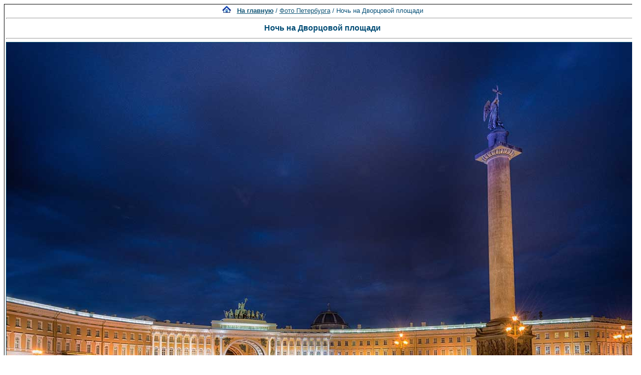

--- FILE ---
content_type: text/html; charset=windows-1251
request_url: http://spbfoto.spb.ru/foto/details.php?image_id=1704&mode=search&sessionid=hak1oflkvun7785f8pq7vk8f31
body_size: 6171
content:
<title> Ночь на Дворцовой площади. Фото Петербурга. Фото Санкт-Петербурга и пригородов</title>
<meta name="description" content="Ночь на Дворцовой площади - фотография из папки «Фото Петербурга» - одной из категорий каталога фотографий Санкт-Петербурга, где представлены исторические здания, дворы, жанровые фотографии и т.д. Исторические места Петербурга представлены интересными фотоальбомами: Эрмитаж, Петропавловская крепость, Юсуповский дворец, Исаакиевский собор, Спас-на-Крови, Летний сад, Петергоф, Пушкин, Павловск, памятники и скульптуры и т.д. Фотографии имеют описания и исторические справки.">

<div align="center"><!DOCTYPE HTML PUBLIC "-//W3C//DTD HTML 4.01 Transitional//EN">


<html dir="ltr">
<head>
<title>Петербург фото. Банк фотографий Санкт-Петербурга</title>
<meta name="description" content="Фото Петербурга - систематизированный каталог фотографий Санкт-Петербурга и фото его окрестностей: достопримечательности, дворы, события и мероприятия, жанровые фотографии.
Исторические места Петербурга представлены большим количеством интересных фотографий и фотоальбомами: Петропавловская крепость, Эрмитаж, Исаакиевский собор, Юсуповский дворец, Спас-на-Крови, Летний сад, Петергоф, Пушкин, Павловск, памятники и скульптуры и т.д. Фотографии имеют описания и исторические справки. Особый интерес представляют фото категории Питерский жанр, а именно фотоальбом Дворы Петербурга.
Галерея фото питерских дворов. Картинки и открытки СПб. Карта Санкт-Петербурга. Фотосайт и коллекция картинок Петербурга. Скачать красивые фотки города Питер и домов.">
<meta name="keywords" content="фотографии Петербург фото фотогалерея виды Санкт-Петербург Питер фотки сайт фотосайт домов города скачать красивые галерея открытки картинки карта Петербург СПб Ленинград Петропавловка ограда решетка Нева Исаакиевский собор Медный всадник Эрмитаж">
<meta http-equiv="content-type" content="text/html; charset=windows-1251" />
<link rel="stylesheet" href="./templates/blue/style.css" />
</head>
<body bgcolor="#FFFFFF" text="#0F5475" link="#0F5475" vlink="#0F5475" alink="#0F5475">

</div>
<table cellspacing="1" cellpadding="0" bgcolor="#000000" width="702" align="center"><tr><td bgcolor="#ffffff">
<table width="100%"><tr><td>
<div align="center"><span class="clickstream"><a href="./index.php?sessionid=hak1oflkvun7785f8pq7vk8f31" class="clickstream"><img src="http://spbfoto.spb.ru/foto/home.png" border="0"></a>&nbsp;&nbsp;&nbsp;<a href="./index.php?sessionid=hak1oflkvun7785f8pq7vk8f31" class="clickstream"><b>На главную</b></a>&nbsp;/&nbsp;<a href="./categories.php?cat_id=1&amp;sessionid=hak1oflkvun7785f8pq7vk8f31" class="clickstream">Фото Петербурга</a>&nbsp;/&nbsp;Ночь на Дворцовой площади</span><hr size="1" /><font family="courier"><b class="title"><h1>Ночь на Дворцовой площади</h1></b></font></div>
				  <hr size="1" />
                                    <div align="center">
							                                <a href="./details.php?image_id=1703&amp;mode=search&amp;sessionid=hak1oflkvun7785f8pq7vk8f31" alt="Ночь на Дворцовой площади" title="Ночь на Дворцовой площади">
							    								<!-- Template file for JPG Files -->
<img src="./data/media/1/DSC_6760.jpg" border="1" alt="Ночь на Дворцовой площади" title="Ночь на Дворцовой площади"  width="1280" height="855" /><br />
</a>

<br />


<script type="text/javascript" src="//yastatic.net/share/share.js" charset="utf-8"></script>
<div class="yashare-auto-init" data-yashareL10n="ru" data-yashareType="link" data-yashareQuickServices="vkontakte,facebook,twitter,odnoklassniki,moimir,lj,moikrug"></div>


				    				    <br /><img src="./templates/blue/images/lightbox_off.gif" border="0" alt="" />&nbsp;&nbsp;<img src="./templates/blue/images/download_off.gif" border="0" alt="" />&nbsp;&nbsp;<img src="./templates/blue/images/download_zip_off.gif" border="0" alt="" />

				  </div>

<div align="center">
<script async src="//pagead2.googlesyndication.com/pagead/js/adsbygoogle.js"></script>
<!-- 728х90 баннер -->
<ins class="adsbygoogle"
     style="display:inline-block;width:728px;height:90px"
     data-ad-client="ca-pub-6658674800351834"
     data-ad-slot="2737838971"></ins>
<script>
(adsbygoogle = window.adsbygoogle || []).push({});
</script>
</div>

				  <br />
</td></tr></table>

                  <table width="100%" border="0" cellspacing="0" cellpadding="0">
                    <tr> 
                      <td height="1" bgcolor="#000000"> 
                      </td>
                    </tr>
                  </table>
                        <table width="100%" border="0" cellpadding="2" cellspacing="1">
						  <tr> 
                            <td valign="top" colspan="2" background="./templates/blue/designimages/version1.gif" height="11"><div align="center"><b><font face="courier">Ночь на Дворцовой площади</font></b></div></td>
                          </tr>
                          <tr> 
                            <td valign="top" class="row1"><b>Описание:</b></td>
                            <td valign="top" class="row1"><table width="800" cellpadding="0" border="0"><tr><td>Дворцовая площадь — главная площадь в Питере. Её геометрическая площадь составляет около 5 гектаров. Дворцовая площадь в Петербурге в два раза больше Красной площади в Москве.<br />Основой застройки Дворцовой площади стал существующий пятый Зимний дворец (1754—1762, архитектор Б. Ф. Растрелли). Фасады Зимнего дворца обращены к Неве, Адмиралтейству и на Дворцовую площадь. Южный, замыкающий площадь, прорезан аркой.<br />В 1770—1780 годах вдоль южной границы площади возвели несколько зданий по проекту Ю. М. Фельтена. На их месте в 1819—1829 было воздвигнуто грандиозное дугообразное здание Главного штаба (архитектор К. И. Росси) с триумфальной аркой. Два корпуса, соединённые аркой, охватывают пространство площади, придают ее облику торжественность и монументальность. Росси блестяще решил градостроительную задачу, создав композицию в рамках сложного плана участка, заданной Фельтеном дугообразной линии границы площади и острого угла площади с рекой Мойкой.<br />С восточной стороны Дворцовой площади расположено большое здание штаба Гвардейского корпуса, (1837—1843 годы, архитектор А. П. Брюллов), в центре — Александровская колонна (1830—1834, архитектор Огюст Монферран, фигура ангела выполнена скульптором Б.И. Орловским). Как и Триумфальная арка Главного штаба, памятник посвящён победам русского оружия в войне с Наполеоном. Различные по стилям здания великолепно организуют пространство, согласованы в масштабе.<br />С юго-западной стороны до 1840-х годов на углу Дворцовой площади и Невского проспекта находилось здание Вольного экономического общества. В 1845-1846 годах на этом месте построено здание, фасад которого гармонично сочетается с фасадом Главного штаба. С северо-западной стороны, между Адмиралтейством и Зимним дворцом до конца XIX века существовала Разводная площадь. В 1896-1901 годах на её месте перед дворцом был разбит сквер с фонтаном. 1920-х годах ограда сквера была демонтирована и использована при украшении парка на проспекте Стачек. Сам фонтан был реконструирован в 2007—2008 годах с восстановлением исторического вида.<br />В ходе реставрации Дворцовой площади в 2001 году производились археологические исследования. В результате раскопок был найден фундамент флигеля Анны Иоановны. В своё время он представлял из себя трёхэтажный дворец, возведённый по проекту Растрелли в 1746 году. В соответствии с планом реставрации площади фундамент был изучен, сфотографирован и вновь зарыт землёй. В качестве одного из вариантов рассматривалась идея оставить фрагмент фундамента для обозрения, закрыв его толстым прочным стеклом.<br />Помните со школы “Я памятник себе воздвиг нерукотворный…”?) На Дворцовой площади находится тот самый Александрийский столп, о котором писал Александр Сергеевич в своём “Памятнике”. На самом деле он называется Александровской колонной и является едва ли не самым известнейшим памятником Петербурга.</td></tr></table></td>
                          </tr>
                          <tr> 
                            <td valign="top" class="row2"><b>Ключевые слова:</b></td>
                            <td valign="top" class="row2"><a href="./search.php?search_keywords=%C4%E2%EE%F0%F6%EE%E2%E0%FF&amp;sessionid=hak1oflkvun7785f8pq7vk8f31">Дворцовая</a>, <a href="./search.php?search_keywords=%C3%E5%ED%F8%F2%E0%E1&amp;sessionid=hak1oflkvun7785f8pq7vk8f31">Генштаб</a>, <a href="./search.php?search_keywords=%F1%F2%EE%EB%EF&amp;sessionid=hak1oflkvun7785f8pq7vk8f31">столп</a></td>
                          </tr>
                          <tr> 
                            <td valign="top" class="row1"><b>Дата:</b></td>
                            <td valign="top" class="row1">2017.10.17 19:58</td>
                          </tr>
                          <tr> 
                            <td valign="top" class="row2"><b>Просмотров:</b></td>
                            <td valign="top" class="row2">107195</td>
                          </tr>
                          <tr> 
                            <td valign="top" class="row1"><b>Скачиваний:</b></td>
                            <td valign="top" class="row1">0</td>
                          </tr>
                          <tr> 
                            <td valign="top" class="row2"><b>Оценка:</b></td>
                            <td valign="top" class="row2">0.00 (0 Голосов)</td>
                          </tr>
                          <tr> 
                            <td valign="top" class="row1"><b>Размер файла:</b></td>
                            <td valign="top" class="row1">98.0&nbsp;KB</td>
                          </tr>
						  
                        </table>
                  <table width="100%" border="0" cellspacing="0" cellpadding="0">
                    <tr> 
                      <td height="1" bgcolor="#000000"> 
                      </td>
                    </tr>
                  </table>

				  				  <br />
                      <table width="100%" border="0" cellpadding="3" cellspacing="0">
                        <tr> 
                          <td class="head1" valign="top" colspan="2">IPTC Info</td><noindex><nofollow>
                        </tr>
	                <tr> 
  <td valign="top" class="row1"><b>Copyright Notice:</b></td>
  <td valign="top" class="row1"><a href="http://www.fotaru.ru" target="_blank">www.fotaru.ru</a> (c)Taichinov Rustam</td>
</tr>                       </table></noindex></nofollow>

                  

                        <table width="100%" border="0" cellspacing="0" cellpadding="3">
                          <tr valign="top"> 
                            <td class="row2">
							  Предыдущее изображение:<br />
                              <b><a href="./details.php?image_id=1705&amp;mode=search&amp;sessionid=hak1oflkvun7785f8pq7vk8f31">Зимняя канавка. Вид на Эрмитажный мост</a></b>
							  <br /><br /><a href="./details.php?image_id=1705&amp;mode=search&amp;sessionid=hak1oflkvun7785f8pq7vk8f31"><img src="./data/thumbnails/1/DSC_6764.jpg" border="1">
							  </td>

                      
                       <td align="center" valign="middle" width="230" height="80" class="row2"> 
<noindex><nofollow><a href="https://fotaru.ru" target="_blank"><img src="https://spbfoto.spb.ru/foto/templates/blue/fotograf2.gif" 
title="Фотосъемка интерьеров, предметная фотосъемка" 
alt="Профессиональная фотосъемка интерьеров, предметная фотосъемка"></a></noindex></nofollow>
                      </td>


                            <td align="right" class="row2"> &nbsp;
							  Следующее изображение:<br />
                              <b><a href="./details.php?image_id=1703&amp;mode=search&amp;sessionid=hak1oflkvun7785f8pq7vk8f31">Арка-галерея между Старым Эрмитажем и Эрмитажным театром</a></b>
							  <br /><br /><a href="./details.php?image_id=1703&amp;mode=search&amp;sessionid=hak1oflkvun7785f8pq7vk8f31"><img src="./data/thumbnails/1/DSC_6765.jpg" border="1">
							  </td>
                          </tr>
                        </table>



<br />
				  				  <div align="center"><form method="post" action="details.php?image_id=1704&amp;sessionid=hak1oflkvun7785f8pq7vk8f31">
  <table border="0" cellspacing="0" cellpadding="1">
    <tr>
      <td class="head1">
        <table border="0" cellspacing="0" cellpadding="3" class="row1">
          <tr> 
            <td valign="bottom"> 
              <select name="rating" class="select">
                <option value="">--</option>
                <option value="5">5</option>
                <option value="4">4</option>
                <option value="3">3</option>
                <option value="2">2</option>
                <option value="1">1</option>
              </select>
            </td>
            <td> 
              <input type="hidden" name="action" value="rateimage" />
              <input type="hidden" name="id" value="1704" />
              <input type="submit" value="Рейтинг" name="submit" />
            </td>
          </tr>
        </table>
      </td>
    </tr>
  </table>


</div>
				  
                  				  <br />
                  <table width="100%" border="0" cellspacing="0" cellpadding="0">
                    <tr> 
                      <td height="1" bgcolor="#000000"> 
                      </td>
                    </tr>
                  </table>


                        <table width="100%" border="0" cellpadding="2" cellspacing="1">
                          <tr> 
                   <td background="./templates/blue/designimages/version1.gif" height="11"><div align="center"><b><font face="courier">Автор:</font></b></div></td>

                   <td background="./templates/blue/designimages/version1.gif" height="11"><div align="center"><b><font face="courier">Комментарий:</font></b></div></td>

                          </tr>
                          <tr><td class="commentrow1" colspan="2">Комментариев пока нет</td></tr>                        </table>



                  <table width="100%" border="0" cellspacing="0" cellpadding="0">
                    <tr> 
                      <td height="1" bgcolor="#000000"> 
                      </td>
                    </tr>
                  </table>
				  <table width="100%" border="0" cellspacing="0" cellpadding="1" align="center">
  <tr> 
    <td valign="top" class="head1"> 
      <table width="100%" border="0" cellpadding="3" cellspacing="0">
        <tr> 
          <td valign="top" class="head1" background="./templates/blue/images/cat.gif">Добавить комментарий</td>
        </tr>
        <tr> 
          <td valign="top" class="row1"> 
            <form name="commentform" action="details.php?image_id=1704&amp;sessionid=hak1oflkvun7785f8pq7vk8f31" method="post" onsubmit="postbutton.disabled=true;">
              <table cellpadding="4" cellspacing="0" border="0">
                <tr> 
                  <td width="90"><b>Имя:</b></td>
                  <td><input type="text" name="user_name" size="30" value="" class="commentinput" /></td>
                </tr>
                <tr> 
                  <td width="90"><b>Заголовок:</b></td>
                  <td><input type="text" name="comment_headline" size="30" value="" class="commentinput" /></td>
                </tr>
                <tr> 
                  <td width="140" valign="top"><b>Комментарий:</b></td>
                  <td><textarea name="comment_text" cols="35" rows="10" class="commenttextarea"></textarea></td>
                </tr>
                <tr> 
                  <td width="90" valign="top">&nbsp;</td>
                  <td></td>
                </tr>

              <tr>
                    <td>
                    <noscript>
                       <table>
                         <tr>
                           <td><img src="./templates/blue/images/captcha4.gif" border="0" alt="" /><img src="./templates/blue/images/captcha4.gif" border="0" alt="" /><img src="./templates/blue/images/captcha9.gif" border="0" alt="" /><img src="./templates/blue/images/captcha0.gif" border="0" alt="" /><img src="./templates/blue/images/captcha2.gif" border="0" alt="" /> </td>
                           <td><input type="text" name="prevent_code" value="" size="5" /> </td>
                         </tr>
                         <tr><td colspan="2"><b>Пожалуйста, введите код</b></td>
                         </tr>
                        </table>
                    </noscript>
                  <script type="text/javascript">
                  function spamcode () {
                       var spamy = 44902;
                       document.getElementsByName("prevent_code")[0].value = spamy;
                  }
                  document.write('<input type="hidden" name="prevent_code" value="0" \/>');
                  </script>
                    </td>
               </tr>


                <tr> 
                  <td width="90" valign="top">&nbsp;</td>
                  <td>
                    <input type="hidden" name="action" value="postcomment" />
                    <input type="hidden" name="id" value="1704" />
                    <input type="submit" name="postbutton" value="Добавить комментарий" class="button" onclick="spamcode()" />
                  </td>
                </tr>
              </table>
            </form>
          </td>
        </tr>
      </table>
    </td>
  </tr>
</table> 
                  
<br />
</tr></td></table>

<div align="center"><style type="text/css">
<!--
.style1 {
	font-family: Arial, Helvetica, sans-serif;
	font-size: 9px;
}
-->
</style>
<style>
.ssill {
position:absolute;
left:-9999px;
}
</style>
<p></p>
<p align="center">
<table width="1000" border="0" cellpadding="5">
  <tr>
    <th width="250" valign="bottom" scope="col" ><span class="style1">Партнеры сайта:</span></th>
    <th width="460" scope="col"><span class="style1">Copyright &copy; 2002-2026 <a href="mailto:taruba@yandex.ru"><b>Rustam Taychinov</b><a/> <br/>
Powered by FORimages Copyright <br />
&copy; 2002 FORhomepages.de<br />
</a></th>
    <th width="250" valign="bottom" scope="col"><span class="style1">Объявления:</span></th>
  </tr>
  
  <tr>
    <td width="250" valign="top" rowspan="2"><p align="center">
    <script type="text/javascript">
<!--
var _acic=;(function(){var e=document.createElement("script");e.type="text/javascript";e.async=true;e.src="https://www.acint.net/aci.js";var t=document.getElementsByTagName("script")[0];t.parentNode.insertBefore(e,t)})()
//-->
</script>    </td>
    <td width="460"><p align="center"><NOINDEX><nofollow><a href="http://FishingPiter.ru"><img src="banner.gif" alt="Рыбалка в Питере" title="Рыбалка в Питере" border="0" width="460" height="60" /></a></nofollow></NOINDEX></p>    </td>
    <td width="250" valign="top" rowspan="2"><p align="center">
        </td>
  </tr>
  <tr>
    <td><div align="center">
          </div></td>
  </tr>
</table>
<!-- Yandex.Metrika counter -->
<script type="text/javascript">
(function (d, w, c) {
    (w[c] = w[c] || []).push(function() {
        try {
            w.yaCounter25464668 = new Ya.Metrika({id:25464668,
                    clickmap:true,
                    trackLinks:true,
                    accurateTrackBounce:true});
        } catch(e) { }
    });

    var n = d.getElementsByTagName("script")[0],
        s = d.createElement("script"),
        f = function () { n.parentNode.insertBefore(s, n); };
    s.type = "text/javascript";
    s.async = true;
    s.src = (d.location.protocol == "https:" ? "https:" : "http:") + "//mc.yandex.ru/metrika/watch.js";

    if (w.opera == "[object Opera]") {
        d.addEventListener("DOMContentLoaded", f, false);
    } else { f(); }
})(document, window, "yandex_metrika_callbacks");
</script>

<!-- /Yandex.Metrika counter -->


</body>
</html></div>

--- FILE ---
content_type: text/html; charset=utf-8
request_url: https://www.google.com/recaptcha/api2/aframe
body_size: 268
content:
<!DOCTYPE HTML><html><head><meta http-equiv="content-type" content="text/html; charset=UTF-8"></head><body><script nonce="7l4kvBg5bST2JCkjQlpmYg">/** Anti-fraud and anti-abuse applications only. See google.com/recaptcha */ try{var clients={'sodar':'https://pagead2.googlesyndication.com/pagead/sodar?'};window.addEventListener("message",function(a){try{if(a.source===window.parent){var b=JSON.parse(a.data);var c=clients[b['id']];if(c){var d=document.createElement('img');d.src=c+b['params']+'&rc='+(localStorage.getItem("rc::a")?sessionStorage.getItem("rc::b"):"");window.document.body.appendChild(d);sessionStorage.setItem("rc::e",parseInt(sessionStorage.getItem("rc::e")||0)+1);localStorage.setItem("rc::h",'1769048685695');}}}catch(b){}});window.parent.postMessage("_grecaptcha_ready", "*");}catch(b){}</script></body></html>